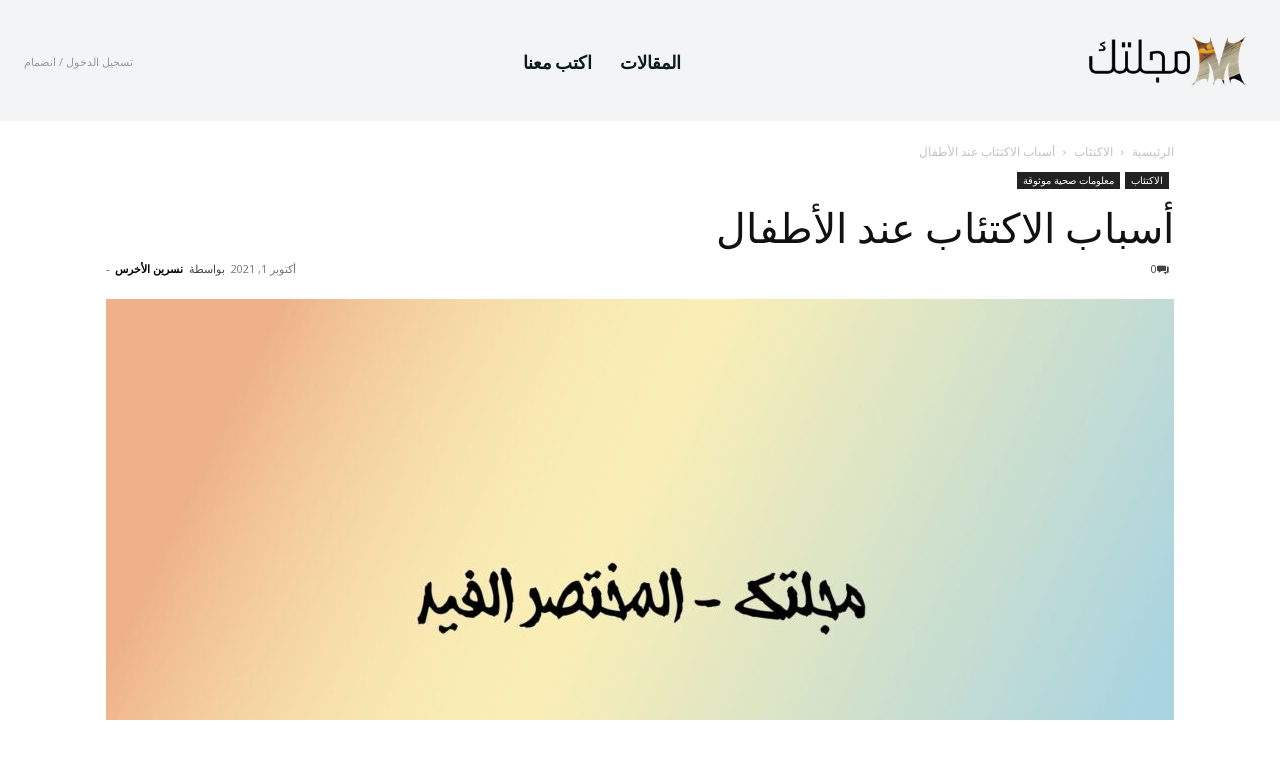

--- FILE ---
content_type: text/html; charset=UTF-8
request_url: https://magltk.com/wp-admin/admin-ajax.php?td_theme_name=Newspaper&v=12.7.1
body_size: -340
content:
{"69876":425}